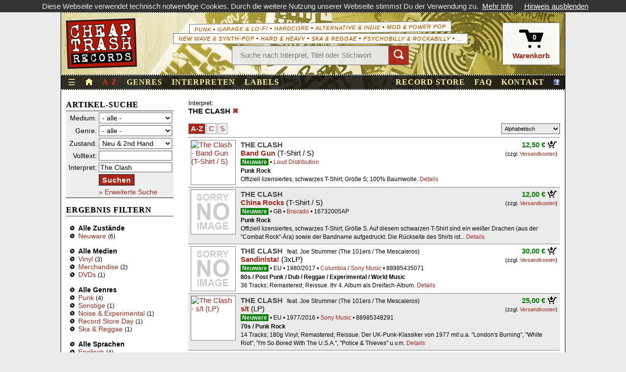

--- FILE ---
content_type: text/html; charset=UTF-8
request_url: https://www.cheaptrashrecords.de/browse?artist=The+Clash
body_size: 6360
content:
<!DOCTYPE html>
<html lang="de">
<head>
  <meta http-equiv="Content-Type" content="text/html; charset=utf-8" />
  <title>The Clash @ Cheap Trash Records</title>
  <meta property="og:title" content="The Clash"/>
  <meta name="twitter:title" content="The Clash" />
  <meta property="og:site_name" content="Cheap Trash Records" />
  <meta name="twitter:card" content="summary" />
      <meta name="description" content="The Clash bei Cheap Trash Records in Stuttgart!" />
    <meta property="og:description" content="The Clash bei Cheap Trash Records in Stuttgart!" />
    <meta property="og:image" content="https://www.cheaptrashrecords.de/static/img/og_image.png" />
    <meta property="og:image:width" content="250" />
    <meta property="og:image:height" content="250" />
    <meta property="og:image" content="https://www.cheaptrashrecords.de/static/img/og_image-2.jpg" />
    <meta property="og:image:width" content="500" />
    <meta property="og:image:height" content="500" />
    <meta name="twitter:image" content="https://www.cheaptrashrecords.de/static/img/og_image.png" />
          <link rel="canonical" href="https://www.cheaptrashrecords.de/browse?artist=The+Clash" />
      	<meta name="keywords" content="The Clash, kaufen, suchen, finden, search, browse, stöbern, durchsuchen, shopping, liste, katalog, artikel, produkte, produktliste, artikelliste" />
	<meta name="geo.region" content="DE-BW" />
	<meta name="geo.placename" content="Stuttgart" />
	<meta name="geo.position" content="48.776;9.15" />
	<meta name="ICBM" content="48.776, 9.15" />
  <meta name="fediverse:creator" content="@cheaptrash@mastodon.social" />
  <meta name="viewport" content="width=device-width, initial-scale=1">
	<meta name="robots" content="index,follow" />
	  <link href="/static/css/main.min.css?55" rel="stylesheet" type="text/css" media="all" />
  <link href="/static/css/mobile.css?35" rel="stylesheet" type="text/css" media="(max-width: 1029px)" />
	<script src="/static/js/build.js?6"></script>
	
      </head>
<body id="browse-index">
<script src="/static/js/cookiechoices.min.js"></script>
<script>
  document.addEventListener('DOMContentLoaded', function(event) {
    cookieChoices.showCookieConsentBar('Diese Webseite verwendet technisch notwendige Cookies. Durch die weitere Nutzung unserer Webseite stimmst Du der Verwendung zu.', 'Hinweis ausblenden', 'Mehr Info', '/pages/privacy');
  });
</script>

<!--googleoff: index--><div id="header">
  <div id="meta" class="d-none d-lg-block">
    Record Store & Online-Shop * Neu & 2nd Hand * Schallplatten * CDs * DVDs * Bücher * Fanzines & more! ___________________________
  </div>
  <div class="stage">
    <div id="logo">
      <a href="/" title="Home">&nbsp;</a>
    </div>
    <!--googleoff: all-->
    <div class="info">
       <div class="genre-teaser d-none d-md-flex">
                  <span><a href="/browse?genre=punk">Punk</a> &bull; <a href="/browse?genre=garage">Garage & Lo-Fi</a> &bull; <a href="/browse?genre=hc">Hardcore</a> &bull; <a href="/browse?genre=indie">Alternative & Indie</a> &bull; <a href="/browse?genre=mod">Mod & Power Pop</a></span>
         <span><a href="/browse?genre=new-wave">New Wave & Synth-Pop</a> &bull; <a href="/browse?genre=heavy">Hard & Heavy</a> &bull; <a href="/browse?genre=ska">Ska & Reggae</a> &bull; <a href="/browse?genre=psycho">Psychobilly & Rockabilly</a> &bull; <a href="/browse/genres">...</a></span>
       </div>

      <form action="/browse" method="post" class="header-searchbox d-none d-md-inline-flex" role="search">
         <input type="search" name="keyword" placeholder="Suche nach Interpret, Titel oder Stichwort"><button type="submit"><i class="oi" data-glyph="magnifying-glass"></i></button>
      </form>
    </div>
    <!--googleon: all-->
    <div class="basket-wrapper">
      <a href="/basket" id="basket" title="Warenkorb anzeigen">
         <span class="oi" data-glyph="cart"><span id="basketCount">0</span></span>
         <div>Warenkorb</div>
      </a>
      <form action="/browse" method="post" class="header-searchbox d-inline-flex d-md-none" role="search">
        <input type="search" name="keyword" placeholder="Suche"><button type="submit"><span class="oi" data-glyph="magnifying-glass"></span></button>
      </form>
    </div>
  </div>
  <div class="nav">
    <div class="left">
      <nav id="burger-menu">
         <input type="checkbox" id="burger-menu-burger"/>
         <label class="burger-menu-open" for="burger-menu-burger">&#9776;</label>
         <label class="burger-menu-close" for="burger-menu-burger">&#10006;</label>
         <div class="burger-menu-items" style="overflow-x:hidden">
            <a class="divider">&nbsp;</a>
            <a href="/browse?days=30" title="Neu eingetroffen in den letzten 30 Tagen">Neu eingetroffen</a>
            <a class="divider">&nbsp;</a>
            <a href="/browse?condition=new">Neuware</a>
            <a href="/browse?condition=used">2nd Hand</a>
            <a class="divider">&nbsp;</a>
            <a href="/browse?medium=vinyl">Vinyl</a>
            <a href="/browse?medium=cd">CDs</a>
            <a href="/browse?medium=print">Bücher & Zines</a>
            <a href="/browse?medium=merch">Merchandise</a>
            <a href="/browse?medium=dvd">DVDs</a>
            <a href="/browse?medium=mc">Tapes</a>
            <a class="divider">&nbsp;</a>
            <a href="/browse?colored=1">Farbiges Vinyl</a>
            <a href="/browse?picture=1">Picture Discs</a>
            <a href="/browse?shape=1">Shape Discs</a>
            <a href="/browse?testpressing=1">Testpressungen</a>
            <a class="divider">&nbsp;</a>
            <a href="/browse?cheapo=1" title="Günstige Angebote">Cheapos</a>
            <a href="/browse?artist=V/A" title="Sampler">Compilations</a>
            <a href="/browse/genres" class="visible-xs" title="Alle Genres & Subgenres">Genres</a>
            <a href="/browse/artists" class="visible-xs" title="Alle Interpreten von A-Z">Interpreten</a>
            <a href="/browse/labels" class="visible-xs visible-sm" title="Alle Labels von A-Z">Labels</a>
            <a class="divider">&nbsp;</a>
         </div>
      </nav>
      <a href="/" class="home-index d-none d-md-block" title="Zur Startseite"><span class="oi" data-glyph="home"></span></a>
      <a href="/browse" class="browse-index" title="Alle Artikel von A-Z">A-Z</a>
      <a href="/browse/genres" class="browse-genres d-none d-sm-block" title="Alle Genres & Subgenres">Genres</a>
      <a href="/browse/artists" class="browse-artists d-none d-sm-block" title="Alle Interpreten von A-Z">Interpreten</a>
      <a href="/browse/labels" class="browse-labels d-none d-md-block" title="Alle Labels von A-Z">Labels</a>
    </div>
    <div class="right">
      <a href="/pages/store" class="pages-store" title="Unser Plattenladen in Stuttgart">Record Store</a>
      <a href="/pages/faq" class="pages-faq" title="Frequenty Asked Questions">FAQ</a>
      <a href="/pages/contact" class="pages-contact d-none d-md-block">Kontakt</a>
      <a href="https://www.facebook.com/cheaptrash" target="_blank" class="facebook" title="Folge uns auf Facebook"></a>
    </div>
  </div>
</div>
<!--googleon: index-->



<div id="content">
<div id="navigator">
    <form action="/browse" method="post" id="search" role="search">
   <input type="hidden" name="user_format" value="">
   <input type="hidden" name="subgenre" value="">
   <input type="hidden" name="herkunftsland" value="">
   <h3>Artikel-Suche</h3>
   <table>
    <tr class="medium">
    	<td>Medium:</td><td><select name="medium"><option value="" selected="selected">- alle -</option>
<option value="vinyl">Vinyl</option>
<option value="cd">CDs</option>
<option value="dvd">DVDs</option>
<option value="mc">Tapes</option>
<option value="print">Bücher &amp; Zines</option>
<option value="merch">Merchandise</option>
<option value="misc">Sonstige</option>
</select></td>
    </tr>
    <tr class="genre">
       <td>Genre:</td><td><select name="genre"><option value="" selected="selected">- alle -</option>
<option value="punk">Punk</option>
<option value="hc">Hardcore</option>
<option value="garage">Garage &amp; Lo-Fi</option>
<option value="indie">Alternative &amp; Indie</option>
<option value="mod">Mod &amp; Power Pop</option>
<option value="surf">Surf &amp; Instro</option>
<option value="ska">Ska &amp; Reggae</option>
<option value="rnr">Rock'n'Roll</option>
<option value="psycho">Psychobilly &amp; Rockabilly</option>
<option value="new-wave">New Wave &amp; Synth-Pop</option>
<option value="gothic">Gothic &amp; Wave</option>
<option value="noise">Noise &amp; Experimental</option>
<option value="heavy">Hard &amp; Heavy</option>
<option value="rock">Rock &amp; Pop</option>
<option value="blues">Blues &amp; Country</option>
<option value="jazz">Jazz</option>
<option value="electro">Electro</option>
<option value="soul">Soul &amp; Funk</option>
<option value="hiphop">Hip Hop &amp; Rap</option>
<option value="spoken">Spoken Word</option>
<option value="local">Local Heroes</option>
<option value="rsd">Record Store Day</option>
<option value="N/A">Sonstige</option>
</select></td>
    </tr>
    <tr class="condition">
       <td>Zustand:</td><td><select name="condition"><option value="" selected="selected">Neu &amp; 2nd Hand</option>
<option value="new">nur Neuware</option>
<option value="used">nur 2nd Hand</option>
</select></td>
    </tr>
    <tr class="keyword">
       <td>Volltext:</td><td><input type="search" name="keyword" value=""></td>
    </tr>
    <tr class="days advanced">
       <td><input type="checkbox" class="enabler" ></td>
       <td>Neu letzte <select name="days" disabled="disabled"><option value="15">15</option>
<option value="30" selected="selected">30</option>
<option value="60">60</option>
<option value="120">120</option>
<option value="240">240</option>
<option value="365">365</option>
</select> Tage</td>
    </tr>
    <tr class="artist ">
       <td>Interpret:</td><td><input type="search" name="artist" value="The Clash"></td>
    </tr>
    <tr class="title advanced">
       <td>Titel:</td><td><input type="search" name="title" value=""></td>
    </tr>
    <tr class="label advanced">
       <td>Label:</td><td><input type="search" name="label" value=""></td>
    </tr>
    <tr class="year advanced">
       <td>Jahr:</td><td><input type="number" name="min_year" min="1950" max="2025" value="" title="von" onchange="document.querySelector('#search input[name=max_year]').setAttribute('min', (this.value || '1950'))"> bis <input type="number" name="max_year" min="1950" max="2025" value="" title="bis"></td>
    </tr>
    <tr class="lang advanced">
       <td>Sprache:</td><td><select name="lang"><option value="" selected="selected">- alle -</option>
<option value="de">Deutsch</option>
<option value="en">Englisch</option>
<option value="misc">Andere</option>
</select></td>
    </tr>
    <tr class="price advanced">
       <td>Preis (€):</td><td><input type="number" name="min_price" step="any" value="" title="von"> bis <input type="number" name="max_price" step="any" value="" title="bis"></td>
    </tr>
                   <tr class="advanced">
          <td><input type="checkbox" name="colored" value="1" ></td><td>Farbiges Vinyl</td>
         </tr>
                         <tr class="advanced">
          <td><input type="checkbox" name="picture" value="1" ></td><td>Picture Disc</td>
         </tr>
                         <tr class="advanced">
          <td><input type="checkbox" name="shape" value="1" ></td><td>Shape Disc</td>
         </tr>
                         <tr class="advanced">
          <td><input type="checkbox" name="testpressing" value="1" ></td><td>Testpressung</td>
         </tr>
                         <tr class="advanced">
          <td><input type="checkbox" name="foc" value="1" ></td><td>Fold Out Cover</td>
         </tr>
                        <tr>
       <td></td>
       <td><button type="submit">Suchen</button><br/>
       <a href="#" class="advanced-link">&raquo; Erweiterte Suche</a></td>
    </tr>
   </table>
</form>    <p></p>
    
    <div id="resultFilter">
      <h3 class="d-none d-md-block">Ergebnis filtern</h3>
      <div id="filter-menu">
         <input type="checkbox" id="filter-menu-burger" class="d-md-none"/>
         <label class="filter-menu-open d-md-none" for="filter-menu-burger"><h3>&#9660; Ergebnis filtern</h3></label>
         <label class="filter-menu-close d-md-none" for="filter-menu-burger"><h3>&#9650; Ergebnis filtern</h3></label>
         <div class="filter-menu-items">

                        <ul>
          <li><b>Alle Zustände</b></li>
                <li><a href="?artist=The+Clash&amp;condition=new">Neuware</a> <span>(6)</span></li>
                  </ul>
              
                        <ul>
          <li><b>Alle Medien</b></li>
                <li><a href="?artist=The+Clash&amp;medium=vinyl">Vinyl</a> <span>(3)</span></li>
                              <li><a href="?artist=The+Clash&amp;medium=merch">Merchandise</a> <span>(2)</span></li>
                              <li><a href="?artist=The+Clash&amp;medium=dvd">DVDs</a> <span>(1)</span></li>
                  </ul>
              
      
                        <ul>
          <li><b>Alle Genres</b></li>
                <li><a href="?artist=The+Clash&amp;genre=punk">Punk</a> <span>(4)</span></li>
                              <li><a href="?artist=The+Clash&amp;genre=N%2FA">Sonstige</a> <span>(1)</span></li>
                              <li><a href="?artist=The+Clash&amp;genre=noise">Noise & Experimental</a> <span>(1)</span></li>
                              <li><a href="?artist=The+Clash&amp;genre=rsd">Record Store Day</a> <span>(1)</span></li>
                              <li><a href="?artist=The+Clash&amp;genre=ska">Ska & Reggae</a> <span>(1)</span></li>
                  </ul>
              
      
                        <ul>
          <li><b>Alle Sprachen</b></li>
                <li><a href="?artist=The+Clash&amp;lang=en" rel="nofollow">Englisch</a> <span>(4)</span></li>
                              <li><a href="?artist=The+Clash&amp;lang=N%2FA" rel="nofollow">N/A</a> <span>(2)</span></li>
                  </ul>
              
                        <ul>
          <li><b>Alle Länder</b></li>
                <li><a href="?artist=The+Clash&amp;herkunftsland=EU" rel="nofollow">EU</a> <span>(3)</span></li>
                              <li><a href="?artist=The+Clash&amp;herkunftsland=GB" rel="nofollow">United Kingdom</a> <span>(1)</span></li>
                              <li><a href="?artist=The+Clash&amp;herkunftsland=N%2FA" rel="nofollow">N/A</a> <span>(1)</span></li>
                              <li><a href="?artist=The+Clash&amp;herkunftsland=US" rel="nofollow">United States</a> <span>(1)</span></li>
                  </ul>
                       </div>
      </div>

    </div>

    </div>

    <div id="result">
                     <div class="filter"><b>Interpret:</b>THE CLASH <a href="/browse" title="Filter entfernen"></a></div>                                                                  <div class="clear"></div>
          <div class="nav" id="alphalist">
                                   <b>A-Z</b>                        <a href="?artist=The+Clash&amp;letter=c" rel="nofollow">C</a>                                <a href="?artist=The+Clash&amp;letter=s" rel="nofollow">S</a>                <form action="/browse" method="post" class="right d-flex">
          <input type="hidden" name="medium" value="">
          <input type="hidden" name="user_format" value="">
          <input type="hidden" name="genre" value="">
          <input type="hidden" name="subgenre" value="">
          <input type="hidden" name="condition" value="">
          <input type="hidden" name="keyword" value="">
          <input type="hidden" name="days" value="">
          <input type="hidden" name="artist" value="The Clash">
          <input type="hidden" name="title" value="">
          <input type="hidden" name="label" value="">
          <input type="hidden" name="year" value="">
          <input type="hidden" name="min_year" value="">
          <input type="hidden" name="max_year" value="">
          <input type="hidden" name="lang" value="">
          <input type="hidden" name="min_price" value="">
          <input type="hidden" name="max_price" value="">
          <input type="hidden" name="max_price" value="">
          <input type="hidden" name="colored" value="">
          <input type="hidden" name="picture" value="">
          <input type="hidden" name="shape" value="">
          <input type="hidden" name="foc" value="">
          <input type="hidden" name="letter" value="">
          <input type="hidden" name="cheapo" value="">
          <select name="letter" onchange="this.form.submit()" class="d-inline d-lg-none" style="margin-right:15px">
             <optgroup label="Buchstabe:">
             <option value="">A-Z</option>
             <option value="" disabled>&mdash;&mdash;&mdash;&mdash;&mdash;&mdash;</option>
                           <option value="c" >C</option>
                           <option value="s" >S</option>
                      </select>
          <select name="sort" onchange="this.form.submit()" title="Sortierung">
          <optgroup label="Artikel sortieren:">
          <option value="artist,asc" selected="selected">Alphabetisch</option>
<option value="price,asc">Günstigste zuerst</option>
<option value="date,desc">Neu eingetroffen</option>
<option value="released,desc">Erscheinungsjahr</option>
<option value="modified,desc">Neueste Änderung</option>

          </optgroup>
          </select>
        </form>
     </div>
     
                 <div class="product odd">
    <a href="/browse/detail/007906/clash-band-gun-t-shirt-s"><img src="/static/img/products/3/007906_small.jpg" alt="The Clash - Band Gun (T-Shirt / S)" class="cover" loading="lazy"></a>
    <div class="details">
    <div class="right hidden-xs"><span class="price">12,50 €</span> <button title="Add to Basket" class="add-to-basket" data-disabled="" data-artnum="007906" data-condition1="new" data-condition2=""></button><br /><span class="shipping">(zzgl. <a href="/pages/faq#shipping">Versandkosten</a>)</span></div>
    <a href="/browse?artist=The+Clash" class="artist">The Clash</a><br />    <a href="/browse/detail/007906/clash-band-gun-t-shirt-s" class="title">Band Gun</a> (T-Shirt / S)<br />
    <div class="baseinfo"><span class="new" title="Zustand">Neuware</span>   <a href="/browse?label=Loud+Distribution" title="Label">Loud Distribution</a> </div>
    <div class="info"><span class="genre" title="Genre">Punk Rock</span><br/>Offiziell lizensiertes, schwarzes T-Shirt; Größe S; 100% Baumwolle. <a href="/browse/detail/007906/clash-band-gun-t-shirt-s">Details</a></div>
        <div class="visible-xs price-mobile"><span class="price">12,50 €</span> <button title="Add to Basket" class="add-to-basket" data-disabled="" data-artnum="007906" data-condition1="new" data-condition2=""></button><br/><span class="shipping">(zzgl. <a href="/pages/faq#shipping">Versandkosten</a>)</span></div>
    </div>
    </div>
    <div class="product even">
    <a href="/browse/detail/008457/clash-china-rocks-t-shirt-s"><div class="cover"></div></a>
    <div class="details">
    <div class="right hidden-xs"><span class="price">12,00 €</span> <button title="Add to Basket" class="add-to-basket" data-disabled="" data-artnum="008457" data-condition1="new" data-condition2=""></button><br /><span class="shipping">(zzgl. <a href="/pages/faq#shipping">Versandkosten</a>)</span></div>
    <a href="/browse?artist=The+Clash" class="artist">The Clash</a><br />    <a href="/browse/detail/008457/clash-china-rocks-t-shirt-s" class="title">China Rocks</a> (T-Shirt / S)<br />
    <div class="baseinfo"><span class="new" title="Zustand">Neuware</span> <span title="Land">GB</span>  <a href="/browse?label=Bravado" title="Label">Bravado</a> <span title="Katalognummer">16732005AP</span></div>
    <div class="info"><span class="genre" title="Genre">Punk Rock</span><br/>Offiziell lizensiertes, schwarzes T-Shirt; Größe S.

Auf diesem schwarzen T-Shirt sind ein weißer Drachen (aus der "Combat Rock"-Ära) sowie der Bandname aufgedruckt. Die Rückseite des Shirts ist... <a href="/browse/detail/008457/clash-china-rocks-t-shirt-s">Details</a></div>
        <div class="visible-xs price-mobile"><span class="price">12,00 €</span> <button title="Add to Basket" class="add-to-basket" data-disabled="" data-artnum="008457" data-condition1="new" data-condition2=""></button><br/><span class="shipping">(zzgl. <a href="/pages/faq#shipping">Versandkosten</a>)</span></div>
    </div>
    </div>
    <div class="product odd">
    <a href="/browse/detail/011364/clash-sandinista-3xlp"><div class="cover"></div></a>
    <div class="details">
    <div class="right hidden-xs"><span class="price">30,00 €</span> <button title="Add to Basket" class="add-to-basket" data-disabled="" data-artnum="011364" data-condition1="new" data-condition2=""></button><br /><span class="shipping">(zzgl. <a href="/pages/faq#shipping">Versandkosten</a>)</span></div>
    <a href="/browse?artist=The+Clash" class="artist">The Clash</a> <span class="artists" title="feat. Joe Strummer (The 101ers / The Mescaleros)">feat. Joe Strummer (The 101ers / The Mescaleros)</span><br />    <a href="/browse/detail/011364/clash-sandinista-3xlp" class="title">Sandinista!</a> (3xLP)<br />
    <div class="baseinfo"><span class="new" title="Zustand">Neuware</span> <span title="Land">EU</span> <span title="Jahr">1980/2017</span> <a href="/browse?label=Columbia" title="Label">Columbia</a> / <a href="/browse?label=Sony+Music" title="Label">Sony Music</a> <span title="Katalognummer">88985435071</span></div>
    <div class="info"><span class="genre" title="Genre">80s / Post Punk / Dub / Reggae / Experimental / World Music</span><br/>36 Tracks; Remastered; Reissue.

Ihr 4. Album als Dreifach-Album. <a href="/browse/detail/011364/clash-sandinista-3xlp">Details</a></div>
        <div class="visible-xs price-mobile"><span class="price">30,00 €</span> <button title="Add to Basket" class="add-to-basket" data-disabled="" data-artnum="011364" data-condition1="new" data-condition2=""></button><br/><span class="shipping">(zzgl. <a href="/pages/faq#shipping">Versandkosten</a>)</span></div>
    </div>
    </div>
    <div class="product even">
    <a href="/browse/detail/007190/clash-st-lp"><img src="/static/img/products/2/007190_small.jpg" alt="The Clash - s/t (LP)" class="cover" loading="lazy"></a>
    <div class="details">
    <div class="right hidden-xs"><span class="price">25,00 €</span> <button title="Add to Basket" class="add-to-basket" data-disabled="" data-artnum="007190" data-condition1="new" data-condition2=""></button><br /><span class="shipping">(zzgl. <a href="/pages/faq#shipping">Versandkosten</a>)</span></div>
    <a href="/browse?artist=The+Clash" class="artist">The Clash</a> <span class="artists" title="feat. Joe Strummer (The 101ers / The Mescaleros)">feat. Joe Strummer (The 101ers / The Mescaleros)</span><br />    <a href="/browse/detail/007190/clash-st-lp" class="title">s/t</a> (LP)<br />
    <div class="baseinfo"><span class="new" title="Zustand">Neuware</span> <span title="Land">EU</span> <span title="Jahr">1977/2016</span> <a href="/browse?label=Sony+Music" title="Label">Sony Music</a> <span title="Katalognummer">88985348291</span></div>
    <div class="info"><span class="genre" title="Genre">70s / Punk Rock</span><br/>14 Tracks; 180g Vinyl; Remastered; Reissue.

Der UK-Punk-Klassiker von 1977 mit u.a. "London's Burning", "White Riot", "I'm So Bored With The U.S.A.", "Police & Thieves" u.v.m. <a href="/browse/detail/007190/clash-st-lp">Details</a></div>
        <div class="visible-xs price-mobile"><span class="price">25,00 €</span> <button title="Add to Basket" class="add-to-basket" data-disabled="" data-artnum="007190" data-condition1="new" data-condition2=""></button><br/><span class="shipping">(zzgl. <a href="/pages/faq#shipping">Versandkosten</a>)</span></div>
    </div>
    </div>
    <div class="product odd">
    <a href="/browse/detail/004678/spielfilm-mystery-train-dvd"><div class="cover"></div></a>
    <div class="details">
    <div class="right hidden-xs"><span class="price">6,50 €</span> <button title="Add to Basket" class="add-to-basket" data-disabled="" data-artnum="004678" data-condition1="new" data-condition2=""></button><br /><span class="shipping">(zzgl. <a href="/pages/faq#shipping">Versandkosten</a>)</span></div>
    <a href="/browse?artist=Spielfilm" class="artist">Spielfilm</a> <span class="artists" title="feat. Joe Strummer (The Clash / The 101ers / The Mescaleros) / Screamin&#039; Jay Hawkins / Masatoshi Nagase / Youki Kudoh / Nicoletta Braschi / Rick Aviles / Steve Buscemi">feat. Joe Strummer (The Clash / The 101ers / The Mescaleros) / Screamin' Jay Hawkins / Masatoshi Nagase / Youki Kudoh / Nicoletta Braschi / Rick Aviles / Steve Buscemi</span><br />    <a href="/browse/detail/004678/spielfilm-mystery-train-dvd" class="title">Mystery Train</a> (DVD)<br />
    <div class="baseinfo"><span class="new" title="Zustand">Neuware</span> <span title="Land">US</span> <span title="Jahr">1989/2008</span> <a href="/browse?label=Kinowelt" title="Label">Kinowelt</a> <span title="Katalognummer">500630</span></div>
    <div class="info"><span class="genre" title="Genre">Drama</span><br/>Ca. 106 Min. Laufzeit; FSK 12; OmU.

Drei Episoden - Ein Hotel: das ARCADE in Memphis.

Ein weiteres Mal gelingt es Jim Jarmusch ("Ghost Dog", "Dead Man"), ein skurriles Bild vom Amerika der... <a href="/browse/detail/004678/spielfilm-mystery-train-dvd">Details</a></div>
        <div class="visible-xs price-mobile"><span class="price">6,50 €</span> <button title="Add to Basket" class="add-to-basket" data-disabled="" data-artnum="004678" data-condition1="new" data-condition2=""></button><br/><span class="shipping">(zzgl. <a href="/pages/faq#shipping">Versandkosten</a>)</span></div>
    </div>
    </div>
    <div class="product even">
    <a href="/browse/detail/009853/strummer-joe-gangsterville-12inch-ep"><img src="/static/img/products/3/009853_small.jpg" alt="Joe Strummer - Gangsterville (12&quot; EP)" class="cover" loading="lazy"></a>
    <div class="details">
    <div class="right hidden-xs"><span class="price">9,90 €</span> <button title="Add to Basket" class="add-to-basket" data-disabled="" data-artnum="009853" data-condition1="new" data-condition2=""></button><br /><span class="shipping">(zzgl. <a href="/pages/faq#shipping">Versandkosten</a>)</span></div>
    <a href="/browse?artist=Joe+Strummer" class="artist">Joe Strummer</a> <span class="artists" title="ex-The Clash / ex-The 101ers / The Mescaleros">ex-The Clash / ex-The 101ers / The Mescaleros</span><br />    <a href="/browse/detail/009853/strummer-joe-gangsterville-12inch-ep" class="title">Gangsterville</a> (12" EP)<br />
    <div class="baseinfo"><span class="new" title="Zustand">Neuware</span> <span title="Land">EU</span> <span title="Jahr">2016</span> <a href="/browse?label=Sony+Music" title="Label">Sony Music</a> <span title="Katalognummer">888751808812</span></div>
    <div class="info"><span class="genre" title="Genre">RSD 2016</span><br/>4 Tracks; Limited to 4000 copies.

Featuring never before seen Joe Strummer and Josh Cheuse artwork, this Record Store Day release is a special edition 12" single, released in collaboration with... <a href="/browse/detail/009853/strummer-joe-gangsterville-12inch-ep">Details</a></div>
        <div class="visible-xs price-mobile"><span class="price">9,90 €</span> <button title="Add to Basket" class="add-to-basket" data-disabled="" data-artnum="009853" data-condition1="new" data-condition2=""></button><br/><span class="shipping">(zzgl. <a href="/pages/faq#shipping">Versandkosten</a>)</span></div>
    </div>
    </div>
     
          
<div id="paging">
   <div class="d-none d-lg-block">
      <b>6</b> Ergebnisse | Seiten: <b>1</b>
   </div>
   <div>
      &laquo; Vorherige | Seite <b>1</b> von <b>1</b> | Nächste &raquo;
   </div>
</div>
    
      <div class="mwst-hinweis">
        Alle Preise sind Endpreise zzgl. <a href="/pages/faq#shipping">Versandkosten</a>. Gemäß § 19 UStG erheben wir keine Umsatzsteuer und weisen diese folglich auch nicht aus (Kleinunternehmerstatus)
      </div>

    </div>


  <div class="clear"></div>
</div>

<div class="clear"></div>

<div id="success-message">
</div>

<div id="footer">
  <!--googleoff: all-->
  <div class="right">
    <a href="/pages/privacy">Datenschutz</a> &nbsp;&bull;&nbsp;
    <a href="/pages/terms" title="Allgemeine Geschäftsbedingungen">AGB</a> &nbsp;&bull;&nbsp;
    <a href="/pages/widerruf">Widerrufsbelehrung</a> &nbsp;&bull;&nbsp;
    <a href="/pages/imprint">Impressum</a>
  </div>
  <!--googleon: all-->
  <div class="d-none d-xl-block">
    &copy; 2025 Cheap Trash Records
  </div>
</div>


<script type="application/ld+json">
  {
    "@context": "https://schema.org",
    "@type": "WebSite",
    "url": "https://www.cheaptrashrecords.de/",
    "potentialAction": {
      "@type": "SearchAction",
      "target": "https://www.cheaptrashrecords.de/browse?keyword={search_term_string}",
      "query-input": "required name=search_term_string"
    }
  }
</script>


</body>
</html>

--- FILE ---
content_type: text/css
request_url: https://www.cheaptrashrecords.de/static/css/mobile.css?35
body_size: 475
content:
.only-mobile {
  display: block;
}
tr.only-mobile {
  display: table-row;
}
.no-mobile {
  display: none;
}
div#result .cover {
  margin-bottom: 0;
}
div#result .product .details {
  padding-left: 5px;
}
div#result .product span.shipping {
  margin-left: 2px;
}
div#result .product div.price-mobile {
  margin-top: 5px;
  text-align: right;
}

form#search tr.medium select,
form#search tr.genre select,
form#search tr.condition select,
form#search tr.lang select {
  width: 99%;
}
form#search tr.keyword input,
form#search tr.artist input,
form#search tr.title input,
form#search tr.label input {
  width: 98.5%;
}

#pages-store #content .left,
#pages-store #content .right {
  width: auto !important;
  float: none;
}
#pages-store #content img,
#pages-store #content #mapviewer {
  display: none;
}

#pages-faq dl,
#pages-faq table {
  width: auto;
}

#pages-contact #content .left,
#pages-contact #content .right {
  width: auto !important;
  float: none;
}

/*
ul.newslist {
  height: auto;
  border-bottom: 0;
}
ul.newslist li {
  float: none;
  width: auto;
  height: auto;
  font-size: inherit;
  text-align: left;
}
ul.newslist li.odd, ul.newslist li.even {
  background: none;
}
ul.newslist br {
  display: none;
}
*/
ul.newslist {
  //background-color: #eaeaea;
  justify-content: center;
  margin-top: -17px;
  padding-top: 0;
}
ul.newslist div.cover {
  display: block !important;
}

form#contact input,
form#contact textarea {
  width: 98%;
}
form#contact input#code {
  width: 35%;
}

.flex-form .flex-container {
  flex-direction: column;
}

.burger-menu-items a:last-child {
   padding-bottom: 100px;
}

--- FILE ---
content_type: application/javascript
request_url: https://www.cheaptrashrecords.de/static/js/cookiechoices.min.js
body_size: 1160
content:
/*
 Copyright 2014 Google Inc. All rights reserved.

 Licensed under the Apache License, Version 2.0 (the "License");
 you may not use this file except in compliance with the License.
 You may obtain a copy of the License at

 http://www.apache.org/licenses/LICENSE-2.0

 Unless required by applicable law or agreed to in writing, software
 distributed under the License is distributed on an "AS IS" BASIS,
 WITHOUT WARRANTIES OR CONDITIONS OF ANY KIND, either express or implied.
 See the License for the specific language governing permissions and
 limitations under the License.
 */

!function(e){if(e.cookieChoices)return e.cookieChoices;var t=e.document,n="textContent"in t.body,i=function(){function e(e,n,i,o){var d="position:fixed;width:100%;background-color:#eee;margin:0; left:0; top:0;padding:4px;z-index:1000;text-align:center;",l=t.createElement("div");return l.id=C,l.style.cssText=d,l.appendChild(r(e)),i&&o&&l.appendChild(c(i,o)),l.appendChild(a(n)),l}function i(e,n,i,o){var d="position:fixed;width:100%;height:100%;z-index:999;top:0;left:0;opacity:0.5;filter:alpha(opacity=50);background-color:#ccc;",l="z-index:1000;position:fixed;left:50%;top:50%",p="position:relative;left:-50%;margin-top:-25%;background-color:#fff;padding:20px;box-shadow:4px 4px 25px #888;",s=t.createElement("div");s.id=C;var f=t.createElement("div");f.style.cssText=d;var u=t.createElement("div");u.style.cssText=p;var h=t.createElement("div");h.style.cssText=l;var x=a(n);return x.style.display="block",x.style.textAlign="right",x.style.marginTop="8px",u.appendChild(r(e)),i&&o&&u.appendChild(c(i,o)),u.appendChild(x),h.appendChild(u),s.appendChild(f),s.appendChild(h),s}function o(e,t){n?e.textContent=t:e.innerText=t}function r(e){var n=t.createElement("span");return o(n,e),n}function a(e){var n=t.createElement("a");return o(n,e),n.id=g,n.href="#",n.style.marginLeft="24px",n}function c(e,n){var i=t.createElement("a");return o(i,e),i.href=n,i.target="_blank",i.style.marginLeft="8px",i}function d(){return u(),f(),!1}function l(n,o,r,a,c){if(h()){f();var l=c?i(n,o,r,a):e(n,o,r,a),p=t.createDocumentFragment();p.appendChild(l),t.body.appendChild(p.cloneNode(!0)),t.getElementById(g).onclick=d}}function p(e,t,n,i){l(e,t,n,i,!1)}function s(e,t,n,i){l(e,t,n,i,!0)}function f(){var e=t.getElementById(C);null!=e&&e.parentNode.removeChild(e)}function u(){var e=new Date;e.setFullYear(e.getFullYear()+1),t.cookie=x+"=y; expires="+e.toGMTString()}function h(){return!t.cookie.match(new RegExp(x+"=([^;]+)"))}var x="displayCookieConsent",C="cookieChoiceInfo",g="cookieChoiceDismiss",m={};return m.showCookieConsentBar=p,m.showCookieConsentDialog=s,m}();return e.cookieChoices=i,i}(this);